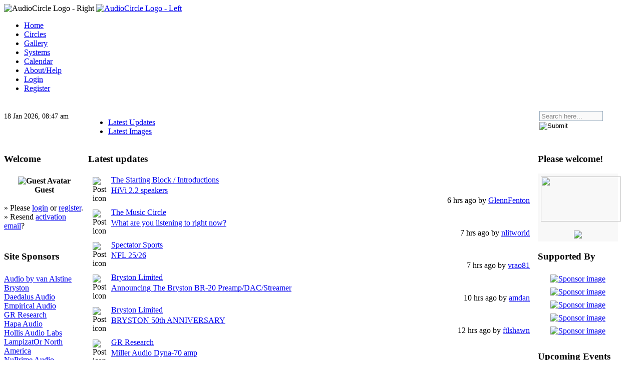

--- FILE ---
content_type: text/html; charset=UTF-8
request_url: https://www.audiocircle.com/index.php?PHPSESSID=ucvprsd019a7htltivr0p0d99o&action=home;tab=latestupdates
body_size: 5213
content:
<!DOCTYPE html PUBLIC "-//W3C//DTD XHTML 1.0 Transitional//EN" "http://www.w3.org/TR/xhtml1/DTD/xhtml1-transitional.dtd">
<html xmlns="http://www.w3.org/1999/xhtml">
<head>
	<link rel="stylesheet" type="text/css" href="https://www.audiocircle.com/Themes/default/css/index.css?fin20" />
	<link rel="stylesheet" type="text/css" href="https://www.audiocircle.com/Themes/default/css/webkit.css" />
	<script type="text/javascript" src="https://www.audiocircle.com/Themes/default/scripts/script.js?fin20"></script>
	<script type="text/javascript" src="https://www.audiocircle.com/Themes/default/scripts/theme.js?fin20"></script>
	<script type="text/javascript"><!-- // --><![CDATA[
		var smf_theme_url = "https://www.audiocircle.com/Themes/default";
		var smf_default_theme_url = "https://www.audiocircle.com/Themes/default";
		var smf_images_url = "https://www.audiocircle.com/Themes/default/images";
		var smf_scripturl = "https://www.audiocircle.com/index.php?PHPSESSID=ucvprsd019a7htltivr0p0d99o&amp;";
		var smf_iso_case_folding = false;
		var smf_charset = "UTF-8";
		var ajax_notification_text = "Loading...";
		var ajax_notification_cancel_text = "Cancel";
	// ]]></script>
	<meta http-equiv="Content-Type" content="text/html; charset=UTF-8" />
	<meta name="description" content="AudioCircle :: the audio and hifi community" />
	<meta name="keywords" content="audio, hifi, stereo, high-end, tubes, valves, amplifier, preamplifier, speakers, DAC, turntable, vinyl, CD, HT" />
	<title>AudioCircle :: the audio and hifi community</title>
	<link rel="help" href="https://www.audiocircle.com/index.php?PHPSESSID=ucvprsd019a7htltivr0p0d99o&amp;action=help" />
	<link rel="search" href="https://www.audiocircle.com/index.php?PHPSESSID=ucvprsd019a7htltivr0p0d99o&amp;action=search" />
	<link rel="contents" href="https://www.audiocircle.com/index.php?PHPSESSID=ucvprsd019a7htltivr0p0d99o&amp;" />
	<link rel="alternate" type="application/rss+xml" title="AudioCircle - RSS" href="https://www.audiocircle.com/index.php?PHPSESSID=ucvprsd019a7htltivr0p0d99o&amp;type=rss;action=.xml" />
        <link rel="stylesheet" type="text/css" href="https://www.audiocircle.com/Themes/default/css/xtabs.css"/>
	<link rel="stylesheet" type="text/css" href="https://www.audiocircle.com/Themes/default/css/compact.css?fin20" />
	<link rel="stylesheet" type="text/css" href="https://www.audiocircle.com/Themes/default/css/security-enhanced.css" />
</head>
<body>
<div id="wrapper" style="width: 97%">
	<div id="header"><div class="frame">
    <div class="headerbg" style="padding: 0: margin: 0">
      <img class="floatright" width="245" height="32" src="/Themes/default/images/ac/aclogo_right.gif" alt="AudioCircle Logo - Right"/>
      <a href="/">
        <img width="421" height="32" src="/Themes/default/images/ac/aclogo_left.gif" alt="AudioCircle Logo - Left"/>
      </a>
    </div>
		<div id="main_menu">
			<ul class="dropmenu" id="menu_nav">
				<li id="button_home">
					<a class="active firstlevel" href="https://www.audiocircle.com/index.php?PHPSESSID=ucvprsd019a7htltivr0p0d99o&amp;">
						<span class="last firstlevel">Home</span>
					</a>
				</li>
				<li id="button_circles">
					<a class="firstlevel" href="https://www.audiocircle.com/index.php?PHPSESSID=ucvprsd019a7htltivr0p0d99o&amp;action=circles">
						<span class="firstlevel">Circles</span>
					</a>
				</li>
				<li id="button_gallery">
					<a class="firstlevel" href="https://www.audiocircle.com/index.php?PHPSESSID=ucvprsd019a7htltivr0p0d99o&amp;action=gallery">
						<span class="firstlevel">Gallery</span>
					</a>
				</li>
				<li id="button_systems">
					<a class="firstlevel" href="https://www.audiocircle.com/index.php?PHPSESSID=ucvprsd019a7htltivr0p0d99o&amp;action=systems">
						<span class="firstlevel">Systems</span>
					</a>
				</li>
				<li id="button_calendar">
					<a class="firstlevel" href="https://www.audiocircle.com/index.php?PHPSESSID=ucvprsd019a7htltivr0p0d99o&amp;action=calendar">
						<span class="firstlevel">Calendar</span>
					</a>
				</li>
				<li id="button_about">
					<a class="firstlevel" href="https://www.audiocircle.com/index.php?PHPSESSID=ucvprsd019a7htltivr0p0d99o&amp;action=about">
						<span class="firstlevel">About/Help</span>
					</a>
				</li>
				<li id="button_login">
					<a class="firstlevel" href="https://www.audiocircle.com/index.php?PHPSESSID=ucvprsd019a7htltivr0p0d99o&amp;action=login">
						<span class="firstlevel">Login</span>
					</a>
				</li>
				<li id="button_register">
					<a class="firstlevel" href="https://www.audiocircle.com/index.php?PHPSESSID=ucvprsd019a7htltivr0p0d99o&amp;action=register">
						<span class="last firstlevel">Register</span>
					</a>
				</li>
			</ul>
		</div>
        </div></div>
	<div id="content_section"><div class="frame">
		<div id="main_content_section">
<div id="slot_linktree">
		    <div style="padding: 0px 0 0 0;">
			
<br clear="all"/>
        <table border="0" cellspacing="0" cellpadding="0" width="100%">
            <tr>
                <td width="168" valign="top" style="width:168px;"><div style="font-size:0.9em; margin: 4px 0 2px 0;">18 Jan 2026, 08:47 am</div>
                </td>
                <td>
    <ul class="xtabs">
          <li><a href="https://www.audiocircle.com/index.php?PHPSESSID=ucvprsd019a7htltivr0p0d99o&amp;action=home;tab=latestupdates" id="xtab_latestupdates" class="current">Latest Updates</a></li>
          <li><a href="https://www.audiocircle.com/index.php?PHPSESSID=ucvprsd019a7htltivr0p0d99o&amp;action=home;tab=latestimages" id="xtab_latestimages">Latest Images</a></li>
    </ul>
                </td>
                <td valign="top" style="width:160px;">
                    <form action="https://www.audiocircle.com/index.php?PHPSESSID=ucvprsd019a7htltivr0p0d99o&amp;action=search2" method="post" style="padding:0 0 0 0px; margin:2px 0 0 3px;">
                        <input type="text" name="search" value="Search here..." onfocus="this.value='';"
                               style="width: 120px; padding: 2px 2px 1px 3px; margin: 0px 0 2px 0; border: 1px solid #9baebf; background-color: #fafafa; color: #888888; vertical-align: middle"
                        />&nbsp;<input
                           type="image" name="submit" src="/Themes/default/images/buttons/search.gif" 
                           alt="Submit" title="Submit your search" style="padding: 0px 0 2px 0; margin: 0px 0 0 0; vertical-align: middle; border: 0"/>
                        <input type="hidden" name="advanced" value="0"/>
                    </form>
                </td>
            </tr>
        </table>
		    </div>
</div>
        <table border="0" cellspacing="0" cellpadding="0" width="100%">
            <tr>
                <td width="168" valign="top" style="width:168px;">
                    <div style="margin-right: 8px; width: 160px;">
<div id="slot_leftmargin">
			<div class="cat_bar" >
			    <h3 class="catbg centertext">
			    Welcome
			    </h3>
			</div>
		    <div style="padding: 6px 0 4px 0;">
			<div class="smalltext" style="text-align: center; font-weight: bold;">
  	        <img src="/thumbnails/theme/366/1/7_theme.jpeg" alt="Guest Avatar"/>
	        <br/>Guest</div><div class="smalltext"><br/>&raquo; Please <a href="https://www.audiocircle.com/index.php?PHPSESSID=ucvprsd019a7htltivr0p0d99o&amp;action=login">login</a>
               or <a href="https://www.audiocircle.com/index.php?PHPSESSID=ucvprsd019a7htltivr0p0d99o&amp;action=register">register</a>.
            <br/>&raquo; Resend <a href="https://www.audiocircle.com/index.php?PHPSESSID=ucvprsd019a7htltivr0p0d99o&amp;action=activate">activation email</a>?<br />
          </div><br/>
		    </div>
			<div class="cat_bar" >
			    <h3 class="catbg centertext">
			    Site Sponsors
			    </h3>
			</div>
		    <div style="padding: 6px 0 4px 0;">
			<span class="smalltext"><a href="https://www.audiocircle.com/index.php?PHPSESSID=ucvprsd019a7htltivr0p0d99o&amp;board=48" target="sponsor">Audio by van Alstine</a></span><br/><span class="smalltext"><a href="https://www.audiocircle.com/index.php?PHPSESSID=ucvprsd019a7htltivr0p0d99o&amp;board=57" target="sponsor">Bryston</a></span><br/><span class="smalltext"><a href="https://www.audiocircle.com/index.php?PHPSESSID=ucvprsd019a7htltivr0p0d99o&amp;board=164" target="sponsor">Daedalus Audio</a></span><br/><span class="smalltext"><a href="https://www.audiocircle.com/index.php?PHPSESSID=ucvprsd019a7htltivr0p0d99o&amp;board=40" target="sponsor">Empirical Audio</a></span><br/><span class="smalltext"><a href="https://www.audiocircle.com/index.php?PHPSESSID=ucvprsd019a7htltivr0p0d99o&amp;board=16" target="sponsor">GR Research</a></span><br/><span class="smalltext"><a href="https://www.audiocircle.com/index.php?PHPSESSID=ucvprsd019a7htltivr0p0d99o&amp;board=45" target="sponsor">Hapa Audio</a></span><br/><span class="smalltext"><a href="https://www.audiocircle.com/index.php?PHPSESSID=ucvprsd019a7htltivr0p0d99o&amp;board=71" target="sponsor">Hollis Audio Labs</a></span><br/><span class="smalltext"><a href="https://www.audiocircle.com/index.php?PHPSESSID=ucvprsd019a7htltivr0p0d99o&amp;board=158" target="sponsor">LampizatOr North America</a></span><br/><span class="smalltext"><a href="https://www.audiocircle.com/index.php?PHPSESSID=ucvprsd019a7htltivr0p0d99o&amp;board=199" target="sponsor">NuPrime Audio</a></span><br/><span class="smalltext"><a href="https://www.audiocircle.com/index.php?PHPSESSID=ucvprsd019a7htltivr0p0d99o&amp;board=10" target="sponsor">Odyssey Audio</a></span><br/><span class="smalltext"><a href="https://www.audiocircle.com/index.php?PHPSESSID=ucvprsd019a7htltivr0p0d99o&amp;board=201" target="sponsor">Sonic Craft</a></span><br/><span class="smalltext"><a href="https://www.audiocircle.com/index.php?PHPSESSID=ucvprsd019a7htltivr0p0d99o&amp;board=67" target="sponsor">SONORE by Simple Design</a></span><br/><span class="smalltext"><a href="https://www.audiocircle.com/index.php?PHPSESSID=ucvprsd019a7htltivr0p0d99o&amp;board=193" target="sponsor">Spatial Audio</a></span><br/><span class="smalltext"><a href="https://www.audiocircle.com/index.php?PHPSESSID=ucvprsd019a7htltivr0p0d99o&amp;board=85" target="sponsor">Tortuga Audio</a></span><br/><span class="smalltext"><a href="https://www.audiocircle.com/index.php?PHPSESSID=ucvprsd019a7htltivr0p0d99o&amp;board=200" target="sponsor">Triode Wire Labs</a></span><br/><span class="smalltext"><a href="https://www.audiocircle.com/index.php?PHPSESSID=ucvprsd019a7htltivr0p0d99o&amp;board=123" target="sponsor">Vista Audio</a></span><br/><span class="smalltext"><a href="https://www.audiocircle.com/index.php?PHPSESSID=ucvprsd019a7htltivr0p0d99o&amp;board=51" target="sponsor">Volti Audio</a></span><br/><span class="smalltext"><a href="https://www.audiocircle.com/index.php?PHPSESSID=ucvprsd019a7htltivr0p0d99o&amp;board=175" target="sponsor">Well Tempered Labs</a></span><br/><span class="smalltext"><a href="https://www.audiocircle.com/index.php?PHPSESSID=ucvprsd019a7htltivr0p0d99o&amp;board=178" target="sponsor">ZenWave Audio</a></span>
		    </div>
			<div class="cat_bar" >
			    <h3 class="catbg centertext">
			    Featured systems
			    </h3>
			</div>
		    <div style="padding: 0px 0 4px 0;">
			
  <table width="100%"  style="margin-top:8px;">
    <tbody>
        <tr>
            <td align="center" width="100%">
                <div  style="margin-top:8px"><a href="https://www.audiocircle.com/index.php?PHPSESSID=ucvprsd019a7htltivr0p0d99o&amp;action=systems;area=browse;system=1538" title="Click to view HKN2 System by HKN2"><img src="https://www.audiocircle.com/thumbnails/user/61383/4897/42948_thumbnail.jpeg" alt="Thumbnail for: HKN2 System" width="150" height="112"/></a>
                </div><div  style=""><a href="https://www.audiocircle.com/index.php?PHPSESSID=ucvprsd019a7htltivr0p0d99o&amp;action=systems;area=browse;system=1538">HKN2 System</a>
                </div><div  style=""><a href="https://www.audiocircle.com/index.php?PHPSESSID=ucvprsd019a7htltivr0p0d99o&amp;action=systems;area=browse;user=61383">HKN2</a>
                </div>
            </td>
        </tr>
        <tr>
            <td align="center" width="100%">
                <div  style="margin-top:8px"><a href="https://www.audiocircle.com/index.php?PHPSESSID=ucvprsd019a7htltivr0p0d99o&amp;action=systems;area=browse;system=1383" title="Click to view Upstairs by SteveFord"><img src="https://www.audiocircle.com/thumbnails/user/3856/4098/233578_thumbnail.jpeg" alt="Thumbnail for: Upstairs" width="150" height="86"/></a>
                </div><div  style=""><a href="https://www.audiocircle.com/index.php?PHPSESSID=ucvprsd019a7htltivr0p0d99o&amp;action=systems;area=browse;system=1383">Upstairs</a>
                </div><div  style=""><a href="https://www.audiocircle.com/index.php?PHPSESSID=ucvprsd019a7htltivr0p0d99o&amp;action=systems;area=browse;user=3856">SteveFord</a>
                </div>
            </td>
        </tr>
        <tr>
            <td align="center" width="100%">
                <div  style="margin-top:8px"><a href="https://www.audiocircle.com/index.php?PHPSESSID=ucvprsd019a7htltivr0p0d99o&amp;action=systems;area=browse;system=771" title="Click to view Paul's 2 channel audio system by Occam"><img src="https://www.audiocircle.com/thumbnails/user/226/4561/40071_thumbnail.jpeg" alt="Thumbnail for: Paul's 2 channel audio system" width="150" height="121"/></a>
                </div><div  style=""><a href="https://www.audiocircle.com/index.php?PHPSESSID=ucvprsd019a7htltivr0p0d99o&amp;action=systems;area=browse;system=771">Paul's 2 channel audio system</a>
                </div><div  style=""><a href="https://www.audiocircle.com/index.php?PHPSESSID=ucvprsd019a7htltivr0p0d99o&amp;action=systems;area=browse;user=226">Occam</a>
                </div>
            </td>
        </tr>
    </tbody>
</table>
		    </div>
</div>
                    </div>
                </td>
                <td valign="top">
                    


<div id="slot_content">
			<div class="cat_bar" >
			    <h3 class="catbg centertext">
			    Latest updates
			    </h3>
			</div>
		    <div style="padding: 0px 2px 0px 2px; margin-bottom: 4px;">
			
    <table border="0" cellpadding="1" cellspacing="1" width="100%">
        <tr>
            <td class="windowbg" style="vertical-align:middle; padding: 4px 6px 4px 6px;">
                <img src="/thumbnails/theme/366/1/4_theme.gif" alt="Post icon" width="20" height="20"/>
            </td>
            <td class="windowbg2" style="vertical-align:middle" width="100%">
                <div class="middletext" style="padding:2px;">
                    <a href="https://www.audiocircle.com/index.php?PHPSESSID=ucvprsd019a7htltivr0p0d99o&amp;board=63.0">The Starting Block / Introductions</a>
	        </div>
                <div class="normaltext" style="padding:1px 2px;"    >
                    <a href="https://www.audiocircle.com/index.php?PHPSESSID=ucvprsd019a7htltivr0p0d99o&amp;topic=193541.msg2031043#new">HiVi 2.2 speakers</a>
                </div>
                <div class="middletext" style="float:right;text-align:right;padding:1px 4px;">
                    6 hrs ago by 
                      <a href="https://www.audiocircle.com/index.php?PHPSESSID=ucvprsd019a7htltivr0p0d99o&amp;action=profile;u=109918">GlennFenton</a>
                </div>
            </td>
        </tr>
        <tr>
            <td class="windowbg" style="vertical-align:middle; padding: 4px 6px 4px 6px;">
                <img src="/thumbnails/theme/366/1/4_theme.gif" alt="Post icon" width="20" height="20"/>
            </td>
            <td class="windowbg2" style="vertical-align:middle" width="100%">
                <div class="middletext" style="padding:2px;">
                    <a href="https://www.audiocircle.com/index.php?PHPSESSID=ucvprsd019a7htltivr0p0d99o&amp;board=15.0">The Music Circle</a>
	        </div>
                <div class="normaltext" style="padding:1px 2px;"    >
                    <a href="https://www.audiocircle.com/index.php?PHPSESSID=ucvprsd019a7htltivr0p0d99o&amp;topic=26231.msg2031042#new">What are you listening to right now?</a>
                </div>
                <div class="middletext" style="float:right;text-align:right;padding:1px 4px;">
                    7 hrs ago by 
                      <a href="https://www.audiocircle.com/index.php?PHPSESSID=ucvprsd019a7htltivr0p0d99o&amp;action=profile;u=97057">nlitworld</a>
                </div>
            </td>
        </tr>
        <tr>
            <td class="windowbg" style="vertical-align:middle; padding: 4px 6px 4px 6px;">
                <img src="/thumbnails/theme/366/1/4_theme.gif" alt="Post icon" width="20" height="20"/>
            </td>
            <td class="windowbg2" style="vertical-align:middle" width="100%">
                <div class="middletext" style="padding:2px;">
                    <a href="https://www.audiocircle.com/index.php?PHPSESSID=ucvprsd019a7htltivr0p0d99o&amp;board=188.0">Spectator Sports</a>
	        </div>
                <div class="normaltext" style="padding:1px 2px;"    >
                    <a href="https://www.audiocircle.com/index.php?PHPSESSID=ucvprsd019a7htltivr0p0d99o&amp;topic=192752.msg2031041#new">NFL 25/26</a>
                </div>
                <div class="middletext" style="float:right;text-align:right;padding:1px 4px;">
                    7 hrs ago by 
                      <a href="https://www.audiocircle.com/index.php?PHPSESSID=ucvprsd019a7htltivr0p0d99o&amp;action=profile;u=2450">vrao81</a>
                </div>
            </td>
        </tr>
        <tr>
            <td class="windowbg" style="vertical-align:middle; padding: 4px 6px 4px 6px;">
                <img src="/thumbnails/theme/366/1/4_theme.gif" alt="Post icon" width="20" height="20"/>
            </td>
            <td class="windowbg2" style="vertical-align:middle" width="100%">
                <div class="middletext" style="padding:2px;">
                    <a href="https://www.audiocircle.com/index.php?PHPSESSID=ucvprsd019a7htltivr0p0d99o&amp;board=57.0">Bryston Limited</a>
	        </div>
                <div class="normaltext" style="padding:1px 2px;"    >
                    <a href="https://www.audiocircle.com/index.php?PHPSESSID=ucvprsd019a7htltivr0p0d99o&amp;topic=172721.msg2031040#new">Announcing The Bryston BR-20 Preamp/DAC/Streamer</a>
                </div>
                <div class="middletext" style="float:right;text-align:right;padding:1px 4px;">
                    10 hrs ago by 
                      <a href="https://www.audiocircle.com/index.php?PHPSESSID=ucvprsd019a7htltivr0p0d99o&amp;action=profile;u=38969">amdan</a>
                </div>
            </td>
        </tr>
        <tr>
            <td class="windowbg" style="vertical-align:middle; padding: 4px 6px 4px 6px;">
                <img src="/thumbnails/theme/366/1/4_theme.gif" alt="Post icon" width="20" height="20"/>
            </td>
            <td class="windowbg2" style="vertical-align:middle" width="100%">
                <div class="middletext" style="padding:2px;">
                    <a href="https://www.audiocircle.com/index.php?PHPSESSID=ucvprsd019a7htltivr0p0d99o&amp;board=57.0">Bryston Limited</a>
	        </div>
                <div class="normaltext" style="padding:1px 2px;"    >
                    <a href="https://www.audiocircle.com/index.php?PHPSESSID=ucvprsd019a7htltivr0p0d99o&amp;topic=193488.msg2031037#new">BRYSTON 50th ANNIVERSARY</a>
                </div>
                <div class="middletext" style="float:right;text-align:right;padding:1px 4px;">
                    12 hrs ago by 
                      <a href="https://www.audiocircle.com/index.php?PHPSESSID=ucvprsd019a7htltivr0p0d99o&amp;action=profile;u=110066">ftlshawn</a>
                </div>
            </td>
        </tr>
        <tr>
            <td class="windowbg" style="vertical-align:middle; padding: 4px 6px 4px 6px;">
                <img src="/thumbnails/theme/366/1/4_theme.gif" alt="Post icon" width="20" height="20"/>
            </td>
            <td class="windowbg2" style="vertical-align:middle" width="100%">
                <div class="middletext" style="padding:2px;">
                    <a href="https://www.audiocircle.com/index.php?PHPSESSID=ucvprsd019a7htltivr0p0d99o&amp;board=16.0">GR Research</a>
	        </div>
                <div class="normaltext" style="padding:1px 2px;"    >
                    <a href="https://www.audiocircle.com/index.php?PHPSESSID=ucvprsd019a7htltivr0p0d99o&amp;topic=189900.msg2031036#new">Miller Audio Dyna-70 amp</a>
                </div>
                <div class="middletext" style="float:right;text-align:right;padding:1px 4px;">
                    14 hrs ago by 
                      <a href="https://www.audiocircle.com/index.php?PHPSESSID=ucvprsd019a7htltivr0p0d99o&amp;action=profile;u=105098">ceylon</a>
                </div>
            </td>
        </tr>
        <tr>
            <td class="windowbg" style="vertical-align:middle; padding: 4px 6px 4px 6px;">
                <img src="/thumbnails/theme/366/1/4_theme.gif" alt="Post icon" width="20" height="20"/>
            </td>
            <td class="windowbg2" style="vertical-align:middle" width="100%">
                <div class="middletext" style="padding:2px;">
                    <a href="https://www.audiocircle.com/index.php?PHPSESSID=ucvprsd019a7htltivr0p0d99o&amp;board=187.0">Humour and Jokes</a>
	        </div>
                <div class="normaltext" style="padding:1px 2px;"    >
                    <a href="https://www.audiocircle.com/index.php?PHPSESSID=ucvprsd019a7htltivr0p0d99o&amp;topic=193542.msg2031034#new">Your Best Comeback Lines</a>
                </div>
                <div class="middletext" style="float:right;text-align:right;padding:1px 4px;">
                    14 hrs ago by 
                      <a href="https://www.audiocircle.com/index.php?PHPSESSID=ucvprsd019a7htltivr0p0d99o&amp;action=profile;u=46975">I.Greyhound Fan</a>
                </div>
            </td>
        </tr>
        <tr>
            <td class="windowbg" style="vertical-align:middle; padding: 4px 6px 4px 6px;">
                <img src="/thumbnails/theme/366/1/4_theme.gif" alt="Post icon" width="20" height="20"/>
            </td>
            <td class="windowbg2" style="vertical-align:middle" width="100%">
                <div class="middletext" style="padding:2px;">
                    <a href="https://www.audiocircle.com/index.php?PHPSESSID=ucvprsd019a7htltivr0p0d99o&amp;board=63.0">The Starting Block / Introductions</a>
	        </div>
                <div class="normaltext" style="padding:1px 2px;"    >
                    <a href="https://www.audiocircle.com/index.php?PHPSESSID=ucvprsd019a7htltivr0p0d99o&amp;topic=193532.msg2031032#new">longtime fan</a>
                </div>
                <div class="middletext" style="float:right;text-align:right;padding:1px 4px;">
                    15 hrs ago by 
                      <a href="https://www.audiocircle.com/index.php?PHPSESSID=ucvprsd019a7htltivr0p0d99o&amp;action=profile;u=4877">Phil A</a>
                </div>
            </td>
        </tr>
        <tr>
            <td class="windowbg" style="vertical-align:middle; padding: 4px 6px 4px 6px;">
                <img src="/thumbnails/theme/366/1/4_theme.gif" alt="Post icon" width="20" height="20"/>
            </td>
            <td class="windowbg2" style="vertical-align:middle" width="100%">
                <div class="middletext" style="padding:2px;">
                    <a href="https://www.audiocircle.com/index.php?PHPSESSID=ucvprsd019a7htltivr0p0d99o&amp;board=57.0">Bryston Limited</a>
	        </div>
                <div class="normaltext" style="padding:1px 2px;"    >
                    <a href="https://www.audiocircle.com/index.php?PHPSESSID=ucvprsd019a7htltivr0p0d99o&amp;topic=175466.msg2031030#new">Today's Smile</a>
                </div>
                <div class="middletext" style="float:right;text-align:right;padding:1px 4px;">
                    16 hrs ago by 
                      <a href="https://www.audiocircle.com/index.php?PHPSESSID=ucvprsd019a7htltivr0p0d99o&amp;action=profile;u=44715">toocool4</a>
                </div>
            </td>
        </tr>
        <tr>
            <td class="windowbg" style="vertical-align:middle; padding: 4px 6px 4px 6px;">
                <img src="/thumbnails/theme/366/1/4_theme.gif" alt="Post icon" width="20" height="20"/>
            </td>
            <td class="windowbg2" style="vertical-align:middle" width="100%">
                <div class="middletext" style="padding:2px;">
                    <a href="https://www.audiocircle.com/index.php?PHPSESSID=ucvprsd019a7htltivr0p0d99o&amp;board=182.0">The Jazz Circle</a>
	        </div>
                <div class="normaltext" style="padding:1px 2px;"    >
                    <a href="https://www.audiocircle.com/index.php?PHPSESSID=ucvprsd019a7htltivr0p0d99o&amp;topic=87426.msg2031027#new">What jazz ALBUM are you currently listening to?</a>
                </div>
                <div class="middletext" style="float:right;text-align:right;padding:1px 4px;">
                    17 hrs ago by 
                      <a href="https://www.audiocircle.com/index.php?PHPSESSID=ucvprsd019a7htltivr0p0d99o&amp;action=profile;u=45533">ArthurDent</a>
                </div>
            </td>
        </tr>
        <tr>
            <td class="windowbg" style="vertical-align:middle; padding: 4px 6px 4px 6px;">
                <img src="/thumbnails/theme/366/1/4_theme.gif" alt="Post icon" width="20" height="20"/>
            </td>
            <td class="windowbg2" style="vertical-align:middle" width="100%">
                <div class="middletext" style="padding:2px;">
                    <a href="https://www.audiocircle.com/index.php?PHPSESSID=ucvprsd019a7htltivr0p0d99o&amp;board=57.0">Bryston Limited</a>
	        </div>
                <div class="normaltext" style="padding:1px 2px;"    >
                    <a href="https://www.audiocircle.com/index.php?PHPSESSID=ucvprsd019a7htltivr0p0d99o&amp;topic=193500.msg2031023#new">Has anyone got...</a>
                </div>
                <div class="middletext" style="float:right;text-align:right;padding:1px 4px;">
                    17 hrs ago by 
                      <a href="https://www.audiocircle.com/index.php?PHPSESSID=ucvprsd019a7htltivr0p0d99o&amp;action=profile;u=109627">Pivotal74</a>
                </div>
            </td>
        </tr>
        <tr>
            <td class="windowbg" style="vertical-align:middle; padding: 4px 6px 4px 6px;">
                <img src="/thumbnails/theme/366/1/4_theme.gif" alt="Post icon" width="20" height="20"/>
            </td>
            <td class="windowbg2" style="vertical-align:middle" width="100%">
                <div class="middletext" style="padding:2px;">
                    <a href="https://www.audiocircle.com/index.php?PHPSESSID=ucvprsd019a7htltivr0p0d99o&amp;board=15.0">The Music Circle</a>
	        </div>
                <div class="normaltext" style="padding:1px 2px;"    >
                    <a href="https://www.audiocircle.com/index.php?PHPSESSID=ucvprsd019a7htltivr0p0d99o&amp;topic=190058.msg2031020#new">Abbreviated Music-Video Clips To Enjoy.</a>
                </div>
                <div class="middletext" style="float:right;text-align:right;padding:1px 4px;">
                    18 hrs ago by 
                      <a href="https://www.audiocircle.com/index.php?PHPSESSID=ucvprsd019a7htltivr0p0d99o&amp;action=profile;u=49670">Laundrew</a>
                </div>
            </td>
        </tr>
        <tr>
            <td class="windowbg" style="vertical-align:middle; padding: 4px 6px 4px 6px;">
                <img src="/thumbnails/theme/366/1/4_theme.gif" alt="Post icon" width="20" height="20"/>
            </td>
            <td class="windowbg2" style="vertical-align:middle" width="100%">
                <div class="middletext" style="padding:2px;">
                    <a href="https://www.audiocircle.com/index.php?PHPSESSID=ucvprsd019a7htltivr0p0d99o&amp;board=48.0">Audio by Van Alstine</a>
	        </div>
                <div class="normaltext" style="padding:1px 2px;"    >
                    <a href="https://www.audiocircle.com/index.php?PHPSESSID=ucvprsd019a7htltivr0p0d99o&amp;topic=193543.msg2031016#new"> Vision SLR Preamp Questions</a>
                </div>
                <div class="middletext" style="float:right;text-align:right;padding:1px 4px;">
                    18 hrs ago by 
                      <a href="https://www.audiocircle.com/index.php?PHPSESSID=ucvprsd019a7htltivr0p0d99o&amp;action=profile;u=107821">DecibleDude</a>
                </div>
            </td>
        </tr>
        <tr>
            <td class="windowbg" style="vertical-align:middle; padding: 4px 6px 4px 6px;">
                <img src="/thumbnails/theme/366/1/4_theme.gif" alt="Post icon" width="20" height="20"/>
            </td>
            <td class="windowbg2" style="vertical-align:middle" width="100%">
                <div class="middletext" style="padding:2px;">
                    <a href="https://www.audiocircle.com/index.php?PHPSESSID=ucvprsd019a7htltivr0p0d99o&amp;board=57.0">Bryston Limited</a>
	        </div>
                <div class="normaltext" style="padding:1px 2px;"    >
                    <a href="https://www.audiocircle.com/index.php?PHPSESSID=ucvprsd019a7htltivr0p0d99o&amp;topic=79937.msg2030999#new">What are you currently listening to?</a>
                </div>
                <div class="middletext" style="float:right;text-align:right;padding:1px 4px;">
                    20 hrs ago by 
                      <a href="https://www.audiocircle.com/index.php?PHPSESSID=ucvprsd019a7htltivr0p0d99o&amp;action=profile;u=49670">Laundrew</a>
                </div>
            </td>
        </tr>
        <tr>
            <td class="windowbg" style="vertical-align:middle; padding: 4px 6px 4px 6px;">
                <img src="/thumbnails/theme/366/1/4_theme.gif" alt="Post icon" width="20" height="20"/>
            </td>
            <td class="windowbg2" style="vertical-align:middle" width="100%">
                <div class="middletext" style="padding:2px;">
                    <a href="https://www.audiocircle.com/index.php?PHPSESSID=ucvprsd019a7htltivr0p0d99o&amp;board=15.0">The Music Circle</a>
	        </div>
                <div class="normaltext" style="padding:1px 2px;"    >
                    <a href="https://www.audiocircle.com/index.php?PHPSESSID=ucvprsd019a7htltivr0p0d99o&amp;topic=193436.msg2030994#new">Epic Song of the Day</a>
                </div>
                <div class="middletext" style="float:right;text-align:right;padding:1px 4px;">
                    26 hrs ago by 
                      <a href="https://www.audiocircle.com/index.php?PHPSESSID=ucvprsd019a7htltivr0p0d99o&amp;action=profile;u=1250">Mag</a>
                </div>
            </td>
        </tr>
        <tr>
            <td class="windowbg" style="vertical-align:middle; padding: 4px 6px 4px 6px;">
                <img src="/thumbnails/theme/366/1/4_theme.gif" alt="Post icon" width="20" height="20"/>
            </td>
            <td class="windowbg2" style="vertical-align:middle" width="100%">
                <div class="middletext" style="padding:2px;">
                    <a href="https://www.audiocircle.com/index.php?PHPSESSID=ucvprsd019a7htltivr0p0d99o&amp;board=48.0">Audio by Van Alstine</a>
	        </div>
                <div class="normaltext" style="padding:1px 2px;"    >
                    <a href="https://www.audiocircle.com/index.php?PHPSESSID=ucvprsd019a7htltivr0p0d99o&amp;topic=193545.msg2030992#new">Comparing Van Alstine Omega Star 440 EXH and SET 400 Amps</a>
                </div>
                <div class="middletext" style="float:right;text-align:right;padding:1px 4px;">
                    27 hrs ago by 
                      <a href="https://www.audiocircle.com/index.php?PHPSESSID=ucvprsd019a7htltivr0p0d99o&amp;action=profile;u=46975">I.Greyhound Fan</a>
                </div>
            </td>
        </tr>
        <tr>
            <td class="windowbg" style="vertical-align:middle; padding: 4px 6px 4px 6px;">
                <img src="/thumbnails/theme/366/1/4_theme.gif" alt="Post icon" width="20" height="20"/>
            </td>
            <td class="windowbg2" style="vertical-align:middle" width="100%">
                <div class="middletext" style="padding:2px;">
                    <a href="https://www.audiocircle.com/index.php?PHPSESSID=ucvprsd019a7htltivr0p0d99o&amp;board=32.0">The Vinyl Circle</a>
	        </div>
                <div class="normaltext" style="padding:1px 2px;"    >
                    <a href="https://www.audiocircle.com/index.php?PHPSESSID=ucvprsd019a7htltivr0p0d99o&amp;topic=193538.msg2030987#new">Phono preamp research</a>
                </div>
                <div class="middletext" style="float:right;text-align:right;padding:1px 4px;">
                    34 hrs ago by 
                      <a href="https://www.audiocircle.com/index.php?PHPSESSID=ucvprsd019a7htltivr0p0d99o&amp;action=profile;u=48574">galyons</a>
                </div>
            </td>
        </tr>
        <tr>
            <td class="windowbg" style="vertical-align:middle; padding: 4px 6px 4px 6px;">
                <img src="/thumbnails/theme/366/1/4_theme.gif" alt="Post icon" width="20" height="20"/>
            </td>
            <td class="windowbg2" style="vertical-align:middle" width="100%">
                <div class="middletext" style="padding:2px;">
                    <a href="https://www.audiocircle.com/index.php?PHPSESSID=ucvprsd019a7htltivr0p0d99o&amp;board=16.0">GR Research</a>
	        </div>
                <div class="normaltext" style="padding:1px 2px;"    >
                    <a href="https://www.audiocircle.com/index.php?PHPSESSID=ucvprsd019a7htltivr0p0d99o&amp;topic=193537.msg2030971#new">Speakers Stacked on OB Subs</a>
                </div>
                <div class="middletext" style="float:right;text-align:right;padding:1px 4px;">
                    41 hrs ago by 
                      <a href="https://www.audiocircle.com/index.php?PHPSESSID=ucvprsd019a7htltivr0p0d99o&amp;action=profile;u=46947">corndog71</a>
                </div>
            </td>
        </tr>
        <tr>
            <td class="windowbg" style="vertical-align:middle; padding: 4px 6px 4px 6px;">
                <img src="/thumbnails/theme/366/1/4_theme.gif" alt="Post icon" width="20" height="20"/>
            </td>
            <td class="windowbg2" style="vertical-align:middle" width="100%">
                <div class="middletext" style="padding:2px;">
                    <a href="https://www.audiocircle.com/index.php?PHPSESSID=ucvprsd019a7htltivr0p0d99o&amp;board=57.0">Bryston Limited</a>
	        </div>
                <div class="normaltext" style="padding:1px 2px;"    >
                    <a href="https://www.audiocircle.com/index.php?PHPSESSID=ucvprsd019a7htltivr0p0d99o&amp;topic=193431.msg2030957#new">10-year warranty</a>
                </div>
                <div class="middletext" style="float:right;text-align:right;padding:1px 4px;">
                    43 hrs ago by 
                      <a href="https://www.audiocircle.com/index.php?PHPSESSID=ucvprsd019a7htltivr0p0d99o&amp;action=profile;u=3767">rob80b</a>
                </div>
            </td>
        </tr>
        <tr>
            <td class="windowbg" style="vertical-align:middle; padding: 4px 6px 4px 6px;">
                <img src="/thumbnails/theme/366/1/4_theme.gif" alt="Post icon" width="20" height="20"/>
            </td>
            <td class="windowbg2" style="vertical-align:middle" width="100%">
                <div class="middletext" style="padding:2px;">
                    <a href="https://www.audiocircle.com/index.php?PHPSESSID=ucvprsd019a7htltivr0p0d99o&amp;board=63.0">The Starting Block / Introductions</a>
	        </div>
                <div class="normaltext" style="padding:1px 2px;"    >
                    <a href="https://www.audiocircle.com/index.php?PHPSESSID=ucvprsd019a7htltivr0p0d99o&amp;topic=193508.msg2030943#new">Introduction - McIntosh Afficcionado</a>
                </div>
                <div class="middletext" style="float:right;text-align:right;padding:1px 4px;">
                    2 days ago by 
                      <a href="https://www.audiocircle.com/index.php?PHPSESSID=ucvprsd019a7htltivr0p0d99o&amp;action=profile;u=110055">plherma8</a>
                </div>
            </td>
        </tr>
        <tr>
            <td class="windowbg" style="vertical-align:middle; padding: 4px 6px 4px 6px;">
                <img src="/thumbnails/theme/366/1/4_theme.gif" alt="Post icon" width="20" height="20"/>
            </td>
            <td class="windowbg2" style="vertical-align:middle" width="100%">
                <div class="middletext" style="padding:2px;">
                    <a href="https://www.audiocircle.com/index.php?PHPSESSID=ucvprsd019a7htltivr0p0d99o&amp;board=43.0">The Karma Circle</a>
	        </div>
                <div class="normaltext" style="padding:1px 2px;"    >
                    <a href="https://www.audiocircle.com/index.php?PHPSESSID=ucvprsd019a7htltivr0p0d99o&amp;topic=193327.msg2030942#new">AV123 ELT525C Center Channel Speaker Karma</a>
                </div>
                <div class="middletext" style="float:right;text-align:right;padding:1px 4px;">
                    2 days ago by 
                      <a href="https://www.audiocircle.com/index.php?PHPSESSID=ucvprsd019a7htltivr0p0d99o&amp;action=profile;u=80545">mresseguie</a>
                </div>
            </td>
        </tr>
        <tr>
            <td class="windowbg" style="vertical-align:middle; padding: 4px 6px 4px 6px;">
                <img src="/thumbnails/theme/366/1/4_theme.gif" alt="Post icon" width="20" height="20"/>
            </td>
            <td class="windowbg2" style="vertical-align:middle" width="100%">
                <div class="middletext" style="padding:2px;">
                    <a href="https://www.audiocircle.com/index.php?PHPSESSID=ucvprsd019a7htltivr0p0d99o&amp;board=90.0">Open Baffle Speakers</a>
	        </div>
                <div class="normaltext" style="padding:1px 2px;"    >
                    <a href="https://www.audiocircle.com/index.php?PHPSESSID=ucvprsd019a7htltivr0p0d99o&amp;topic=191363.msg2030929#new">Lii 15 open baffle</a>
                </div>
                <div class="middletext" style="float:right;text-align:right;padding:1px 4px;">
                    2 days ago by 
                      <a href="https://www.audiocircle.com/index.php?PHPSESSID=ucvprsd019a7htltivr0p0d99o&amp;action=profile;u=1086">Jon L</a>
                </div>
            </td>
        </tr>
        <tr>
            <td colspan="2" align="center" width="100%">
                <span class="smalltext">
                    (Nothing newer)&#160;|&#160;<a href="/index.php?action=portal;page=1" title="Reload this page">Page 1</a>&#160;|&#160;<a href="/index.php?action=portal;page=2" title="Go to Page 2">Older updates &#187;</a>
                </span>
            </td>
        </tr>
    </table>
		    </div>
</div>
                
                 </td>
                <td width="168" valign="top" style="width:168px;">
                    <div style="width: 160px; margin-left:8px;">
<div id="slot_rightmargin">
			<div class="cat_bar" >
			    <h3 class="catbg centertext">
			    Please welcome!
			    </h3>
			</div>
		    <div style="background:#f8f8f8; padding: 6px; margin-bottom: 8px;">
			<center>

  <a href="https://www.audiocircle.com/index.php?PHPSESSID=ucvprsd019a7htltivr0p0d99o&amp;topic=192344.0" title="Volti Audio circle">
    <img src="https://www.audiocircle.com/Themes/default/images/sponsors/volti160.png" width="160px" height="90px"/>
  </a>

<br/><br/>
  <a href="https://www.audiocircle.com/index.php?PHPSESSID=ucvprsd019a7htltivr0p0d99o&amp;topic=192344.0" title="Volti Audio circle">
    <img src="https://www.audiocircle.com/thumbnails/user/83092/44928/277289_thumbnail.jpeg" width="160px"/>
  </a>



</center>
		    </div>
			<div class="cat_bar" style="padding: 0px 0 0 0;">
			    <h3 class="catbg centertext">
			    Supported By
			    </h3>
			</div>
		    <div style="padding: 6px 0 4px 0;">
			
            <div style="width:100%; text-align: center; margin-bottom:8px;">
	        <a target="audiocircle_sponsor" href="https://www.audiocircle.com/index.php?PHPSESSID=ucvprsd019a7htltivr0p0d99o&amp;board=123">
		    <img src="https://www.audiocircle.com/Themes/default/images/sponsors/vista160.png"
                         width="160" height="90"
                         alt="Sponsor image" title="Go to the Vista Audio web site"
                    />
		</a>
            </div>
            <div style="width:100%; text-align: center; margin-bottom:8px;">
	        <a target="audiocircle_sponsor" href="https://www.audiocircle.com/index.php?PHPSESSID=ucvprsd019a7htltivr0p0d99o&amp;board=51">
		    <img src="https://www.audiocircle.com/Themes/default/images/sponsors/volti160.png"
                         width="160" height="90"
                         alt="Sponsor image" title="Go to the Volti Audio web site"
                    />
		</a>
            </div>
            <div style="width:100%; text-align: center; margin-bottom:8px;">
	        <a target="audiocircle_sponsor" href="https://www.audiocircle.com/index.php?PHPSESSID=ucvprsd019a7htltivr0p0d99o&amp;board=16">
		    <img src="https://www.audiocircle.com/Themes/default/images/sponsors/grresearch160.png"
                         width="160" height="90"
                         alt="Sponsor image" title="Go to the GR Research web site"
                    />
		</a>
            </div>
            <div style="width:100%; text-align: center; margin-bottom:8px;">
	        <a target="audiocircle_sponsor" href="https://www.audiocircle.com/index.php?PHPSESSID=ucvprsd019a7htltivr0p0d99o&amp;board=67">
		    <img src="https://www.audiocircle.com/Themes/default/images/sponsors/sonore160.png"
                         width="160" height="90"
                         alt="Sponsor image" title="Go to the SONORE by Simple Design web site"
                    />
		</a>
            </div>
            <div style="width:100%; text-align: center; margin-bottom:8px;">
	        <a target="audiocircle_sponsor" href="https://www.audiocircle.com/index.php?PHPSESSID=ucvprsd019a7htltivr0p0d99o&amp;board=158">
		    <img src="https://www.audiocircle.com/Themes/default/images/sponsors/lampizator160.png"
                         width="160" height="90"
                         alt="Sponsor image" title="Go to the LampizatOr North America web site"
                    />
		</a>
            </div>
		    </div>
			<div class="cat_bar" style="margin-top: 8px">
			    <h3 class="catbg centertext">
			    Upcoming Events
			    </h3>
			</div>
		    <div style="padding: 6px 0 4px 0;">
			<div class="smalltext"><br/>[<a href="https://www.audiocircle.com/index.php?PHPSESSID=ucvprsd019a7htltivr0p0d99o&amp;action=calendar">View Calendar</a>]</div>
		    </div>
</div>
                    </div>
                </td>
            </tr>
        </table>
		</div>
	</div></div>
	<div id="footer_section"><div class="frame">


      		<ul class="reset">
			<li class="copyright">
			<span class="smalltext" style="display: inline; visibility: visible; font-family: Verdana, Arial, sans-serif;"><a href="?action=credits" title="Simple Machines Forum" target="_blank" class="new_win">SMF 2.0.19</a> |
 <a href="https://www.simplemachines.org/about/smf/license.php" title="License" target="_blank" class="new_win">SMF &copy; 2021</a>, <a href="https://www.simplemachines.org" title="Simple Machines" target="_blank" class="new_win">Simple Machines</a> | <a id="button_agreement" href="https://www.audiocircle.com/index.php?PHPSESSID=ucvprsd019a7htltivr0p0d99o&amp;action=agreement"><span>Terms and Policies</span></a>
			</span></li>
			<li><a id="button_xhtml" href="http://validator.w3.org/check?uri=referer" target="_blank" class="new_win" title="Valid XHTML 1.0!"><span>XHTML</span></a></li>
			<li><a id="button_rss" href="https://www.audiocircle.com/index.php?PHPSESSID=ucvprsd019a7htltivr0p0d99o&amp;action=.xml;type=rss" class="new_win"><span>RSS</span></a></li>
			<li class="last"><a id="button_wap2" href="https://www.audiocircle.com/index.php?PHPSESSID=ucvprsd019a7htltivr0p0d99o&amp;wap2" class="new_win"><span>WAP2</span></a></li>
		</ul>
	</div></div>
</div>
<script defer src="https://static.cloudflareinsights.com/beacon.min.js/vcd15cbe7772f49c399c6a5babf22c1241717689176015" integrity="sha512-ZpsOmlRQV6y907TI0dKBHq9Md29nnaEIPlkf84rnaERnq6zvWvPUqr2ft8M1aS28oN72PdrCzSjY4U6VaAw1EQ==" data-cf-beacon='{"version":"2024.11.0","token":"51c563e3f89b4c02bea7a4c1eadf5027","r":1,"server_timing":{"name":{"cfCacheStatus":true,"cfEdge":true,"cfExtPri":true,"cfL4":true,"cfOrigin":true,"cfSpeedBrain":true},"location_startswith":null}}' crossorigin="anonymous"></script>
<script>(function(){function c(){var b=a.contentDocument||a.contentWindow.document;if(b){var d=b.createElement('script');d.innerHTML="window.__CF$cv$params={r:'9bfcd475aa301143',t:'MTc2ODcyNjA3MA=='};var a=document.createElement('script');a.src='/cdn-cgi/challenge-platform/scripts/jsd/main.js';document.getElementsByTagName('head')[0].appendChild(a);";b.getElementsByTagName('head')[0].appendChild(d)}}if(document.body){var a=document.createElement('iframe');a.height=1;a.width=1;a.style.position='absolute';a.style.top=0;a.style.left=0;a.style.border='none';a.style.visibility='hidden';document.body.appendChild(a);if('loading'!==document.readyState)c();else if(window.addEventListener)document.addEventListener('DOMContentLoaded',c);else{var e=document.onreadystatechange||function(){};document.onreadystatechange=function(b){e(b);'loading'!==document.readyState&&(document.onreadystatechange=e,c())}}}})();</script></body></html>

--- FILE ---
content_type: application/javascript; charset=UTF-8
request_url: https://www.audiocircle.com/cdn-cgi/challenge-platform/scripts/jsd/main.js
body_size: 8883
content:
window._cf_chl_opt={AKGCx8:'b'};~function(P7,cl,cT,cH,cn,cs,cW,cb,cV,P2){P7=d,function(F,c,Pl,P6,P,Z){for(Pl={F:463,c:618,P:609,Z:602,C:543,U:434,k:474,N:627,A:656,I:538,J:607,B:588,x:632},P6=d,P=F();!![];)try{if(Z=-parseInt(P6(Pl.F))/1*(parseInt(P6(Pl.c))/2)+-parseInt(P6(Pl.P))/3*(-parseInt(P6(Pl.Z))/4)+-parseInt(P6(Pl.C))/5*(parseInt(P6(Pl.U))/6)+parseInt(P6(Pl.k))/7*(-parseInt(P6(Pl.N))/8)+parseInt(P6(Pl.A))/9*(parseInt(P6(Pl.I))/10)+parseInt(P6(Pl.J))/11+-parseInt(P6(Pl.B))/12*(-parseInt(P6(Pl.x))/13),Z===c)break;else P.push(P.shift())}catch(C){P.push(P.shift())}}(h,315417),cl=this||self,cT=cl[P7(504)],cH={},cH[P7(655)]='o',cH[P7(633)]='s',cH[P7(493)]='u',cH[P7(501)]='z',cH[P7(426)]='n',cH[P7(451)]='I',cH[P7(653)]='b',cn=cH,cl[P7(466)]=function(F,P,Z,C,u0,Pj,PL,Ph,U,A,I,J,B,x,z){if(u0={F:537,c:660,P:591,Z:499,C:570,U:591,k:568,N:456,A:596,I:456,J:435,B:490,x:444,z:612,K:599,i:484,G:643,M:527,Q:678,y:560},Pj={F:555,c:646,P:612,Z:554,C:475},PL={F:488,c:659,P:518,Z:532},Ph=P7,U={'jVRcf':function(K,i){return K<i},'TPQZi':function(K,i){return K+i},'oPzJw':function(K,i){return K===i},'yWtDE':function(K,i){return K<i},'ynKyc':function(K,i){return K(i)},'DcNNP':function(K,i){return K===i},'oISdj':Ph(u0.F),'LdDhv':function(K,i,G){return K(i,G)},'kupAw':function(K,i){return K+i}},null===P||U[Ph(u0.c)](void 0,P))return C;for(A=cg(P),F[Ph(u0.P)][Ph(u0.Z)]&&(A=A[Ph(u0.C)](F[Ph(u0.U)][Ph(u0.Z)](P))),A=F[Ph(u0.k)][Ph(u0.N)]&&F[Ph(u0.A)]?F[Ph(u0.k)][Ph(u0.I)](new F[(Ph(u0.A))](A)):function(K,PF,i){for(PF=Ph,K[PF(Pj.F)](),i=0;U[PF(Pj.c)](i,K[PF(Pj.P)]);K[i]===K[i+1]?K[PF(Pj.Z)](U[PF(Pj.C)](i,1),1):i+=1);return K}(A),I='nAsAaAb'.split('A'),I=I[Ph(u0.J)][Ph(u0.B)](I),J=0;U[Ph(u0.x)](J,A[Ph(u0.z)]);B=A[J],x=cD(F,P,B),U[Ph(u0.K)](I,x)?(z=x==='s'&&!F[Ph(u0.i)](P[B]),U[Ph(u0.G)](U[Ph(u0.M)],Z+B)?U[Ph(u0.Q)](N,U[Ph(u0.y)](Z,B),x):z||N(Z+B,P[B])):N(Z+B,x),J++);return C;function N(K,i,Pd){Pd=Ph,Object[Pd(PL.F)][Pd(PL.c)][Pd(PL.P)](C,i)||(C[i]=[]),C[i][Pd(PL.Z)](K)}},cs=P7(432)[P7(480)](';'),cW=cs[P7(435)][P7(490)](cs),cl[P7(657)]=function(F,P,u9,u8,u7,Pc,Z,C,U,k,N){for(u9={F:679,c:430,P:612,Z:639,C:639,U:576,k:612,N:635,A:667,I:548,J:532,B:523,x:539,z:668},u8={F:598},u7={F:523},Pc=P7,Z={'Ggbyp':function(A,I){return A+I},'EBcCa':function(A,I,J){return A(I,J)},'sRMEC':function(A,I){return A(I)},'egOhd':Pc(u9.F),'XoOvs':function(A,I){return A<I},'OTLmY':function(A,I){return I===A},'tTDgC':function(A,I){return A(I)}},C=Object[Pc(u9.c)](P),U=0;U<C[Pc(u9.P)];U++)if(Z[Pc(u9.Z)]===Z[Pc(u9.C)]){if(k=C[U],'f'===k&&(k='N'),F[k]){for(N=0;Z[Pc(u9.U)](N,P[C[U]][Pc(u9.k)]);Z[Pc(u9.N)](-1,F[k][Pc(u9.A)](P[C[U]][N]))&&(Z[Pc(u9.I)](cW,P[C[U]][N])||F[k][Pc(u9.J)](Z[Pc(u9.B)]('o.',P[C[U]][N]))),N++);}else F[k]=P[C[U]][Pc(u9.x)](function(A,PP){return PP=Pc,Z[PP(u7.F)]('o.',A)})}else if(!k){if(x=!![],!z())return;Z[Pc(u9.z)](K,function(Y,Pu){Pu=Pc,Z[Pu(u8.F)](M,Q,Y)})}},cb=function(uW,us,ug,uS,PC,c,P,Z,C){return uW={F:629,c:636,P:494,Z:666},us={F:529,c:559,P:486,Z:480,C:526,U:495,k:529,N:545,A:526,I:427,J:605,B:529,x:583,z:681,K:605,i:648,G:532,M:529,Q:589,y:526,Y:670,E:448,O:472,o:581,v:680,R:529,l:590,T:671,H:532,n:671},ug={F:573,c:612},uS={F:612,c:671,P:488,Z:659,C:518,U:659,k:450,N:480,A:529,I:472,J:488,B:518,x:669,z:578,K:448,i:681,G:581,M:532,Q:452,y:578,Y:482,E:682,O:628,o:532,v:532,R:556,l:581,T:529,H:650,n:640,S:436,D:488,g:628,s:532,W:652,X:482,b:594,V:640,a:472,f:469,m:532,e:578,L:440,j:470,r0:532,r1:681,r2:600,r3:556,r4:532,r5:648,r6:642,r7:465,r8:650,r9:532,rr:628,rh:680},PC=P7,c={'iJiVU':PC(uW.F),'NTFJt':function(U,k){return U(k)},'PXxiU':function(U,k){return U>k},'wmjZi':function(U,k){return U<k},'NGXdo':function(U,k){return U==k},'sXakj':function(U,k){return U-k},'thpEG':function(U,k){return U(k)},'mkPIi':function(U,k){return U|k},'LXyCX':function(U,k){return U&k},'lIYEh':function(U,k){return U==k},'nnOjC':function(U,k){return U|k},'Ytyth':function(U,k){return U<<k},'ZQHLV':function(U,k){return U-k},'TjqxZ':function(U,k){return U!==k},'UOGBN':function(U,k){return U>k},'oUMmD':function(U,k){return U<<k},'TJfnz':function(U,k){return U-k},'EQNKr':function(U,k){return U>k},'IJmKz':function(U,k){return U<<k},'DFOqu':function(U,k){return U<k},'lsnkj':function(U,k){return U(k)},'fUgCI':function(U,k){return U<k},'tWAuZ':function(U,k){return k|U},'tlmxb':function(U,k){return U==k},'gdtUF':function(U,k){return k!=U},'dAAdq':PC(uW.c),'MzDJg':function(U,k){return k&U},'jGZoj':function(U,k){return U<k},'OBpWW':function(U,k){return U!=k},'YWTSe':function(U,k){return U==k},'OqUzo':function(U,k){return U(k)},'hYBqz':function(U,k){return k!=U},'SiESA':function(U,k){return k!=U},'OZUAt':function(U,k){return U==k},'YTDAp':function(U,k){return U+k}},P=String[PC(uW.P)],Z={'h':function(U,uH){return uH={F:522,c:671},null==U?'':Z.g(U,6,function(k,PU){return PU=d,PU(uH.F)[PU(uH.c)](k)})},'g':function(U,N,A,Pk,I,J,B,x,z,K,i,G,M,Q,y,Y,E,O,o,R){if(Pk=PC,U==null)return'';for(J={},B={},x='',z=2,K=3,i=2,G=[],M=0,Q=0,y=0;y<U[Pk(uS.F)];y+=1)if(Y=U[Pk(uS.c)](y),Object[Pk(uS.P)][Pk(uS.Z)][Pk(uS.C)](J,Y)||(J[Y]=K++,B[Y]=!0),E=x+Y,Object[Pk(uS.P)][Pk(uS.U)][Pk(uS.C)](J,E))x=E;else for(O=c[Pk(uS.k)][Pk(uS.N)]('|'),o=0;!![];){switch(O[o++]){case'0':z--;continue;case'1':0==z&&(z=Math[Pk(uS.A)](2,i),i++);continue;case'2':J[E]=K++;continue;case'3':x=c[Pk(uS.I)](String,Y);continue;case'4':if(Object[Pk(uS.J)][Pk(uS.Z)][Pk(uS.B)](B,x)){if(c[Pk(uS.x)](256,x[Pk(uS.z)](0))){for(I=0;c[Pk(uS.K)](I,i);M<<=1,c[Pk(uS.i)](Q,c[Pk(uS.G)](N,1))?(Q=0,G[Pk(uS.M)](c[Pk(uS.Q)](A,M)),M=0):Q++,I++);for(R=x[Pk(uS.y)](0),I=0;8>I;M=c[Pk(uS.Y)](M<<1,c[Pk(uS.E)](R,1)),c[Pk(uS.O)](Q,N-1)?(Q=0,G[Pk(uS.o)](c[Pk(uS.I)](A,M)),M=0):Q++,R>>=1,I++);}else{for(R=1,I=0;I<i;M=R|M<<1,Q==N-1?(Q=0,G[Pk(uS.v)](A(M)),M=0):Q++,R=0,I++);for(R=x[Pk(uS.z)](0),I=0;16>I;M=c[Pk(uS.R)](M<<1.63,1.29&R),Q==c[Pk(uS.l)](N,1)?(Q=0,G[Pk(uS.v)](A(M)),M=0):Q++,R>>=1,I++);}z--,z==0&&(z=Math[Pk(uS.T)](2,i),i++),delete B[x]}else for(R=J[x],I=0;c[Pk(uS.K)](I,i);M=c[Pk(uS.H)](M,1)|R&1.11,c[Pk(uS.O)](Q,c[Pk(uS.n)](N,1))?(Q=0,G[Pk(uS.M)](A(M)),M=0):Q++,R>>=1,I++);continue}break}if(c[Pk(uS.S)]('',x)){if(Object[Pk(uS.D)][Pk(uS.Z)][Pk(uS.B)](B,x)){if(256>x[Pk(uS.z)](0)){for(I=0;I<i;M<<=1,c[Pk(uS.g)](Q,N-1)?(Q=0,G[Pk(uS.s)](A(M)),M=0):Q++,I++);for(R=x[Pk(uS.z)](0),I=0;c[Pk(uS.W)](8,I);M=c[Pk(uS.X)](c[Pk(uS.b)](M,1),1.05&R),Q==c[Pk(uS.V)](N,1)?(Q=0,G[Pk(uS.o)](c[Pk(uS.a)](A,M)),M=0):Q++,R>>=1,I++);}else{for(R=1,I=0;I<i;M=c[Pk(uS.H)](M,1)|R,Q==c[Pk(uS.f)](N,1)?(Q=0,G[Pk(uS.m)](A(M)),M=0):Q++,R=0,I++);for(R=x[Pk(uS.e)](0),I=0;c[Pk(uS.L)](16,I);M=c[Pk(uS.Y)](c[Pk(uS.j)](M,1),1&R),c[Pk(uS.g)](Q,N-1)?(Q=0,G[Pk(uS.r0)](c[Pk(uS.I)](A,M)),M=0):Q++,R>>=1,I++);}z--,c[Pk(uS.r1)](0,z)&&(z=Math[Pk(uS.A)](2,i),i++),delete B[x]}else for(R=J[x],I=0;c[Pk(uS.r2)](I,i);M=c[Pk(uS.r3)](M<<1.06,1.58&R),Q==N-1?(Q=0,G[Pk(uS.r4)](c[Pk(uS.r5)](A,M)),M=0):Q++,R>>=1,I++);z--,c[Pk(uS.O)](0,z)&&i++}for(R=2,I=0;c[Pk(uS.r6)](I,i);M=c[Pk(uS.r7)](c[Pk(uS.r8)](M,1),1.77&R),Q==N-1?(Q=0,G[Pk(uS.r9)](A(M)),M=0):Q++,R>>=1,I++);for(;;)if(M<<=1,c[Pk(uS.rr)](Q,N-1)){G[Pk(uS.m)](A(M));break}else Q++;return G[Pk(uS.rh)]('')},'j':function(U,uD,PN){return uD={F:578},PN=PC,U==null?'':c[PN(ug.F)]('',U)?null:Z.i(U[PN(ug.c)],32768,function(k,PA){return PA=PN,U[PA(uD.F)](k)})},'i':function(U,N,A,PI,I,J,B,x,z,K,i,G,M,Q,y,Y,R,E,O,o){for(PI=PC,I=[],J=4,B=4,x=3,z=[],G=A(0),M=N,Q=1,K=0;3>K;I[K]=K,K+=1);for(y=0,Y=Math[PI(us.F)](2,2),i=1;c[PI(us.c)](i,Y);)for(E=c[PI(us.P)][PI(us.Z)]('|'),O=0;!![];){switch(E[O++]){case'0':o=c[PI(us.C)](G,M);continue;case'1':i<<=1;continue;case'2':y|=(c[PI(us.U)](0,o)?1:0)*i;continue;case'3':M>>=1;continue;case'4':0==M&&(M=N,G=A(Q++));continue}break}switch(y){case 0:for(y=0,Y=Math[PI(us.k)](2,8),i=1;c[PI(us.N)](i,Y);o=c[PI(us.A)](G,M),M>>=1,c[PI(us.I)](0,M)&&(M=N,G=c[PI(us.J)](A,Q++)),y|=i*(0<o?1:0),i<<=1);R=P(y);break;case 1:for(y=0,Y=Math[PI(us.B)](2,16),i=1;c[PI(us.x)](i,Y);o=G&M,M>>=1,c[PI(us.z)](0,M)&&(M=N,G=c[PI(us.K)](A,Q++)),y|=i*(0<o?1:0),i<<=1);R=c[PI(us.i)](P,y);break;case 2:return''}for(K=I[3]=R,z[PI(us.G)](R);;){if(Q>U)return'';for(y=0,Y=Math[PI(us.k)](2,x),i=1;Y!=i;o=G&M,M>>=1,M==0&&(M=N,G=c[PI(us.K)](A,Q++)),y|=(0<o?1:0)*i,i<<=1);switch(R=y){case 0:for(y=0,Y=Math[PI(us.M)](2,8),i=1;c[PI(us.Q)](i,Y);o=c[PI(us.y)](G,M),M>>=1,M==0&&(M=N,G=A(Q++)),y|=(0<o?1:0)*i,i<<=1);I[B++]=P(y),R=B-1,J--;break;case 1:for(y=0,Y=Math[PI(us.F)](2,16),i=1;i!=Y;o=M&G,M>>=1,c[PI(us.Y)](0,M)&&(M=N,G=A(Q++)),y|=(c[PI(us.E)](0,o)?1:0)*i,i<<=1);I[B++]=c[PI(us.O)](P,y),R=c[PI(us.o)](B,1),J--;break;case 2:return z[PI(us.v)]('')}if(J==0&&(J=Math[PI(us.R)](2,x),x++),I[R])R=I[R];else if(B===R)R=c[PI(us.l)](K,K[PI(us.T)](0));else return null;z[PI(us.H)](R),I[B++]=c[PI(us.l)](K,R[PI(us.n)](0)),J--,K=R,J==0&&(J=Math[PI(us.M)](2,x),x++)}}},C={},C[PC(uW.Z)]=Z.h,C}(),cV=null,P2=P1(),P4();function cm(Zd,Pz,F,c,C,U,k,N){if(Zd={F:540,c:496,P:634,Z:649,C:647,U:676,k:604,N:423,A:505,I:532,J:578,B:453,x:562,z:569,K:532,i:541,G:561,M:615,Q:525,y:430,Y:612,E:637,O:612,o:667,v:626,R:532,l:479,T:539,H:421},Pz=P7,F={'ljoOm':function(P,Z){return P<Z},'CVByx':function(P,Z){return P<<Z},'iuQPX':function(P,Z){return P==Z},'jEOig':function(P,Z){return P-Z},'HInrq':function(P,Z){return P>Z},'PAwIE':function(P,Z){return P<<Z},'vAJGd':function(P,Z){return Z==P},'cMmLs':function(P,Z){return P(Z)},'poCDz':function(P,Z){return P<Z},'feTrI':function(P,Z){return P(Z)},'EwHsQ':function(P,Z){return P+Z},'zAOVH':function(P){return P()},'aoRoa':Pz(Zd.F),'bDfyl':function(P,Z){return P===Z},'XQrML':Pz(Zd.c),'ItTzE':function(P,Z,C){return P(Z,C)}},c=F[Pz(Zd.P)](ca),c===null){if(Pz(Zd.Z)===F[Pz(Zd.C)]){for(W=1,X=0;F[Pz(Zd.U)](b,V);f=F[Pz(Zd.k)](m,1)|e,F[Pz(Zd.N)](L,F[Pz(Zd.A)](j,1))?(r0=0,r1[Pz(Zd.I)](r2(r3)),r4=0):r5++,r6=0,a++);for(r7=r8[Pz(Zd.J)](0),r9=0;F[Pz(Zd.B)](16,rr);rd=F[Pz(Zd.x)](rF,1)|1&rc,F[Pz(Zd.z)](rP,ru-1)?(rZ=0,rC[Pz(Zd.K)](F[Pz(Zd.i)](rU,rk)),rN=0):rA++,rI>>=1,rh++);}else return}if(cV){if(F[Pz(Zd.G)](Pz(Zd.M),F[Pz(Zd.Q)])){for(C=x[Pz(Zd.y)](z),U=0;U<C[Pz(Zd.Y)];U++)if(k=C[U],'f'===k&&(k='N'),v[k]){for(N=0;F[Pz(Zd.E)](N,R[C[U]][Pz(Zd.O)]);-1===l[k][Pz(Zd.o)](T[C[U]][N])&&(F[Pz(Zd.v)](H,n[C[U]][N])||S[k][Pz(Zd.R)](F[Pz(Zd.l)]('o.',D[C[U]][N]))),N++);}else g[k]=s[C[U]][Pz(Zd.T)](function(f){return'o.'+f})}else clearTimeout(cV)}cV=F[Pz(Zd.H)](setTimeout,function(){ct()},1e3*c)}function P5(P,Z,Zf,Pp,C,A,U,k){if(Zf={F:462,c:516,P:497,Z:483,C:575,U:662,k:613,N:595,A:597,I:585,J:460,B:428,x:564,z:601,K:531,i:460,G:521,M:663,Q:603,y:567,Y:665,E:673,O:563,o:616,v:428,R:564,l:531,T:553,H:471,n:521,S:663},Pp=P7,C={'ujkgO':function(N,A){return N(A)},'JUlyt':function(N,A,I){return N(A,I)},'WCDnP':function(N,A){return N+A},'zfsAl':function(N,A){return A!==N},'gQfBS':Pp(Zf.F),'cjjrI':Pp(Zf.c),'Kseib':Pp(Zf.P),'Spvkc':function(N,A){return N===A},'AsVHY':Pp(Zf.Z),'uEbXP':Pp(Zf.C)},!P[Pp(Zf.U)]){if(C[Pp(Zf.k)](C[Pp(Zf.N)],Pp(Zf.F))){if(A=N(),null===A)return;B=(A&&C[Pp(Zf.A)](K,i),C[Pp(Zf.I)](x,function(){A()},1e3*A))}else return}Z===C[Pp(Zf.J)]?(U={},U[Pp(Zf.B)]=C[Pp(Zf.x)],U[Pp(Zf.z)]=P.r,U[Pp(Zf.K)]=C[Pp(Zf.i)],cl[Pp(Zf.G)][Pp(Zf.M)](U,'*')):C[Pp(Zf.Q)](Pp(Zf.y),C[Pp(Zf.Y)])?P(C[Pp(Zf.E)](Pp(Zf.O),Z[Pp(Zf.o)])):(k={},k[Pp(Zf.v)]=C[Pp(Zf.R)],k[Pp(Zf.z)]=P.r,k[Pp(Zf.l)]=C[Pp(Zf.T)],k[Pp(Zf.H)]=Z,cl[Pp(Zf.n)][Pp(Zf.S)](k,'*'))}function cS(F,c,PT,P8){return PT={F:489,c:489,P:488,Z:476,C:518,U:667,k:582},P8=P7,c instanceof F[P8(PT.F)]&&0<F[P8(PT.c)][P8(PT.P)][P8(PT.Z)][P8(PT.C)](c)[P8(PT.U)](P8(PT.k))}function cg(c,PW,Pr,P,Z,C){for(PW={F:587,c:587,P:570,Z:430,C:425},Pr=P7,P={},P[Pr(PW.F)]=function(U,k){return U!==k},Z=P,C=[];Z[Pr(PW.c)](null,c);C=C[Pr(PW.P)](Object[Pr(PW.Z)](c)),c=Object[Pr(PW.C)](c));return C}function cL(ZP,Pw,F){return ZP={F:433,c:586},Pw=P7,F=cl[Pw(ZP.F)],Math[Pw(ZP.c)](+atob(F.t))}function P3(Z,C,ZR,PO,U,k,N,A,I,J,B,x,z){if(ZR={F:528,c:478,P:524,Z:511,C:622,U:498,k:614,N:481,A:577,I:433,J:644,B:487,x:520,z:439,K:565,i:492,G:517,M:503,Q:437,y:445,Y:510,E:625,O:520,o:625,v:424,R:520,l:455,T:520,H:571,n:520,S:574,D:458,g:547,s:684,W:428,X:468,b:638,V:666},PO=P7,U={'PNeYt':function(K,i){return K+i},'WdaUA':function(K,i){return K(i)},'oKABX':function(K,i){return K+i},'pFEcQ':PO(ZR.F),'oBFgx':PO(ZR.c),'rGcIZ':PO(ZR.P)},!U[PO(ZR.Z)](ce,0))return PO(ZR.C)!==PO(ZR.U)?![]:U[PO(ZR.k)]('o.',B);N=(k={},k[PO(ZR.N)]=Z,k[PO(ZR.A)]=C,k);try{A=cl[PO(ZR.I)],I=U[PO(ZR.k)](U[PO(ZR.J)](U[PO(ZR.J)](PO(ZR.B),cl[PO(ZR.x)][PO(ZR.z)]),PO(ZR.K))+A.r,U[PO(ZR.i)]),J=new cl[(PO(ZR.G))](),J[PO(ZR.M)](U[PO(ZR.Q)],I),J[PO(ZR.y)]=2500,J[PO(ZR.Y)]=function(){},B={},B[PO(ZR.E)]=cl[PO(ZR.O)][PO(ZR.o)],B[PO(ZR.v)]=cl[PO(ZR.R)][PO(ZR.v)],B[PO(ZR.l)]=cl[PO(ZR.T)][PO(ZR.l)],B[PO(ZR.H)]=cl[PO(ZR.n)][PO(ZR.S)],B[PO(ZR.D)]=P2,x=B,z={},z[PO(ZR.g)]=N,z[PO(ZR.s)]=x,z[PO(ZR.W)]=U[PO(ZR.X)],J[PO(ZR.b)](cb[PO(ZR.V)](z))}catch(i){}}function ce(c,Zc,PK,P,Z){return Zc={F:558,c:558,P:446},PK=P7,P={},P[PK(Zc.F)]=function(C,U){return C<U},Z=P,Z[PK(Zc.c)](Math[PK(Zc.P)](),c)}function P0(F,c,ZY,Zy,ZQ,ZM,Zi,PG,P,Z,C,U){ZY={F:563,c:473,P:645,Z:433,C:624,U:520,k:517,N:503,A:478,I:502,J:674,B:487,x:439,z:431,K:662,i:445,G:510,M:630,Q:519,y:508,Y:557,E:557,O:429,o:557,v:429,R:662,l:638,T:666,H:438},Zy={F:464},ZQ={F:544,c:616,P:534,Z:616,C:516,U:502,k:584},ZM={F:454,c:608,P:445,Z:578,C:514,U:506,k:532,N:578,A:536,I:506,J:572,B:532,x:621,z:532,K:661,i:578,G:610,M:535,Q:532,y:529},Zi={F:477},PG=P7,P={'ukooM':function(k,N){return k&N},'erFZq':function(k,N){return N|k},'XzyMN':function(k,N){return k>=N},'Khxhn':function(k,N){return k<N},'VfIkm':function(k,N){return k+N},'FrFec':PG(ZY.F),'gjeqj':PG(ZY.c),'yvrsA':function(k,N){return k+N},'uQsvX':PG(ZY.P),'ImvwC':function(k){return k()}},Z=cl[PG(ZY.Z)],console[PG(ZY.C)](cl[PG(ZY.U)]),C=new cl[(PG(ZY.k))](),C[PG(ZY.N)](PG(ZY.A),P[PG(ZY.I)](P[PG(ZY.J)](P[PG(ZY.J)](PG(ZY.B),cl[PG(ZY.U)][PG(ZY.x)]),P[PG(ZY.z)]),Z.r)),Z[PG(ZY.K)]&&(C[PG(ZY.i)]=5e3,C[PG(ZY.G)]=function(Zx,Py,k){if(Zx={F:631},Py=PG,k={'ONrbp':function(N,A){return N<A},'qSqcN':function(N,A){return N==A},'osflg':function(N,A,PM){return PM=d,P[PM(Zx.F)](N,A)},'hHXYH':function(N,A){return N-A},'HlNaL':function(N,A){return N==A},'uxKtw':function(N,A){return N(A)},'yrNKA':function(N,A,PQ){return PQ=d,P[PQ(Zi.F)](N,A)},'DPeOj':function(N,A){return N&A}},Py(ZM.F)!==Py(ZM.c))c(Py(ZM.P));else{if(256>rw[Py(ZM.Z)](0)){for(hv=0;k[Py(ZM.C)](hR,hp);hT<<=1,k[Py(ZM.U)](hH,hn-1)?(hS=0,hD[Py(ZM.k)](hg(hs)),hW=0):hX++,hl++);for(hb=hV[Py(ZM.N)](0),ht=0;8>ha;hm=he<<1.15|k[Py(ZM.A)](hL,1),k[Py(ZM.I)](hj,k[Py(ZM.J)](d0,1))?(d1=0,d2[Py(ZM.B)](d3(d4)),d5=0):d6++,d7>>=1,hf++);}else{for(d8=1,d9=0;dr<dh;dF=dc<<1|dP,k[Py(ZM.x)](du,dZ-1)?(dC=0,dU[Py(ZM.z)](k[Py(ZM.K)](dk,dN)),dA=0):dI++,dJ=0,dd++);for(dB=dx[Py(ZM.i)](0),dz=0;16>dK;di=k[Py(ZM.G)](dG<<1.49,k[Py(ZM.M)](dM,1)),dy-1==dQ?(dY=0,dq[Py(ZM.Q)](dE(dO)),dv=0):dR++,dp>>=1,dw++);}hM--,0==hQ&&(hy=hY[Py(ZM.y)](2,hq),hE++),delete hO[ho]}}),C[PG(ZY.M)]=function(PY){PY=PG,P[PY(ZQ.F)](C[PY(ZQ.c)],200)&&P[PY(ZQ.P)](C[PY(ZQ.Z)],300)?c(PY(ZQ.C)):c(P[PY(ZQ.U)](P[PY(ZQ.k)],C[PY(ZQ.Z)]))},C[PG(ZY.Q)]=function(Pq){Pq=PG,c(P[Pq(Zy.F)])},U={'t':P[PG(ZY.y)](cL),'lhr':cT[PG(ZY.Y)]&&cT[PG(ZY.E)][PG(ZY.O)]?cT[PG(ZY.o)][PG(ZY.v)]:'','api':Z[PG(ZY.R)]?!![]:![],'c':cf(),'payload':F},C[PG(ZY.l)](cb[PG(ZY.T)](JSON[PG(ZY.H)](U)))}function cf(){return ca()!==null}function ct(F,ut,uV,PJ,c,P){ut={F:461,c:641,P:461,Z:617,C:509,U:422,k:491},uV={F:664,c:677},PJ=P7,c={'muUmZ':function(Z,C){return Z(C)},'nqXRn':function(Z,C,U){return Z(C,U)},'WfmpG':PJ(ut.F)},P=cX(),c[PJ(ut.c)](P0,P.r,function(Z,PB){PB=PJ,typeof F===PB(uV.F)&&c[PB(uV.c)](F,Z),cm()}),P.e&&(PJ(ut.P)!==c[PJ(ut.Z)]?P[PJ(ut.C)](PJ(ut.U),Z):P3(PJ(ut.k),P.e))}function ca(ua,Px,c,P,Z,C){return ua={F:515,c:426,P:433},Px=P7,c={},c[Px(ua.F)]=Px(ua.c),P=c,Z=cl[Px(ua.P)],!Z?null:(C=Z.i,typeof C!==P[Px(ua.F)]||C<30)?null:C}function cD(P,Z,C,Pg,P9,U,k,N,A){k=(Pg={F:623,c:516,P:683,Z:654,C:658,U:593,k:566,N:655,A:664,I:550,J:447,B:623,x:550,z:568,K:579,i:568,G:566},P9=P7,U={},U[P9(Pg.F)]=P9(Pg.c),U[P9(Pg.P)]=function(I,J){return I==J},U[P9(Pg.Z)]=P9(Pg.C),U[P9(Pg.U)]=function(I,J){return I===J},U[P9(Pg.k)]=function(I,J){return J===I},U);try{N=Z[C]}catch(I){return'i'}if(k[P9(Pg.P)](null,N))return void 0===N?'u':'x';if(P9(Pg.N)==typeof N)try{if(k[P9(Pg.P)](P9(Pg.A),typeof N[P9(Pg.I)])){if(P9(Pg.J)===k[P9(Pg.Z)])C(k[P9(Pg.B)]);else return N[P9(Pg.x)](function(){}),'p'}}catch(B){}return P[P9(Pg.z)][P9(Pg.K)](N)?'a':N===P[P9(Pg.i)]?'D':k[P9(Pg.U)](!0,N)?'T':k[P9(Pg.G)](!1,N)?'F':(A=typeof N,P9(Pg.A)==A?cS(P,N)?'N':'f':cn[A]||'?')}function d(r,F,c,P){return r=r-420,c=h(),P=c[r],P}function P1(Zq,PE){return Zq={F:485,c:485},PE=P7,crypto&&crypto[PE(Zq.F)]?crypto[PE(Zq.c)]():''}function cj(Zu,Pi,c,P,Z,C,U,k,N){for(Zu={F:675,c:507,P:480,Z:586,C:651},Pi=P7,c={},c[Pi(Zu.F)]=Pi(Zu.c),P=c,Z=P[Pi(Zu.F)][Pi(Zu.P)]('|'),C=0;!![];){switch(Z[C++]){case'0':U=cL();continue;case'1':if(k-U>N)return![];continue;case'2':k=Math[Pi(Zu.Z)](Date[Pi(Zu.C)]()/1e3);continue;case'3':return!![];case'4':N=3600;continue}break}}function h(Zm){return Zm='bDfyl,PAwIE,http-code:,Kseib,/b/ov1/0.33932893733831826:1768723867:QlLRc93sOUCJId01fmaeRoe2PfVITSwWY_EJgw7Ay5Q/,XNCYY,lRiqj,Array,vAJGd,concat,pkLOA2,hHXYH,tlmxb,aUjz8,error,XoOvs,TYlZ6,charCodeAt,isArray,uapJl,sXakj,[native code],hYBqz,FrFec,JUlyt,floor,LKPua,732qlpmPP,SiESA,YTDAp,Object,contentDocument,mZztC,oUMmD,gQfBS,Set,ujkgO,EBcCa,ynKyc,DFOqu,sid,1356IDOQkH,Spvkc,CVByx,OqUzo,URzyS,2158057IPFeoL,JBEKb,2841tIDwfB,yrNKA,style,length,zfsAl,PNeYt,VwGiU,status,WfmpG,388erPdCh,onreadystatechange,display: none,HlNaL,lWbwR,mpQZI,log,CnwA5,feTrI,16DEtCHh,lIYEh,4|0|1|2|3,onload,ukooM,53781fbyGqc,string,zAOVH,OTLmY,0|3|4|2|1,poCDz,send,egOhd,ZQHLV,nqXRn,fUgCI,DcNNP,oKABX,/jsd/oneshot/d251aa49a8a3/0.33932893733831826:1768723867:QlLRc93sOUCJId01fmaeRoe2PfVITSwWY_EJgw7Ay5Q/,jVRcf,aoRoa,lsnkj,NqDel,Ytyth,now,UOGBN,boolean,HXgJu,object,1644039UieBjv,rxvNi8,ReSsB,hasOwnProperty,oPzJw,uxKtw,api,postMessage,function,AsVHY,JxlO,indexOf,sRMEC,PXxiU,OZUAt,charAt,contentWindow,WCDnP,yvrsA,FJELP,ljoOm,muUmZ,LdDhv,iLokS,join,NGXdo,LXyCX,WRkua,chctx,removeChild,ItTzE,DOMContentLoaded,iuQPX,SSTpq3,getPrototypeOf,number,YWTSe,source,href,keys,uQsvX,_cf_chl_opt;JJgc4;PJAn2;kJOnV9;IWJi4;OHeaY1;DqMg0;FKmRv9;LpvFx1;cAdz2;PqBHf2;nFZCC5;ddwW5;pRIb1;rxvNi8;RrrrA2;erHi9,__CF$cv$params,2202030nWdmAI,includes,TjqxZ,oBFgx,stringify,AKGCx8,EQNKr,HMeWg,navigator,jHogj,yWtDE,timeout,random,MQoWV,wmjZi,tabIndex,iJiVU,bigint,thpEG,HInrq,dyOfl,LRmiB4,from,iframe,JBxy9,LPCEF,cjjrI,EeHfU,xWUaB,947bfdeCX,gjeqj,tWAuZ,pRIb1,clientInformation,rGcIZ,TJfnz,IJmKz,detail,NTFJt,xhr-error,1580075dyfLyW,TPQZi,toString,erFZq,POST,EwHsQ,split,AdeF3,mkPIi,DYcTZ,isNaN,randomUUID,dAAdq,/cdn-cgi/challenge-platform/h/,prototype,Function,bind,error on cf_chl_props,pFEcQ,undefined,fromCharCode,jGZoj,tSipK,cloudflare-invisible,ILpWA,getOwnPropertyNames,XBJJv,symbol,VfIkm,open,document,jEOig,qSqcN,4|0|2|1|3,ImvwC,addEventListener,ontimeout,WdaUA,ebziG,loading,ONrbp,AZOwF,success,XMLHttpRequest,call,onerror,_cf_chl_opt,parent,TWlfre2$0Cx5ISa+9QqmkyDdsbLUYMApvXN1EVnz84jci6GFZOgtKu7Hh3PRwBJ-o,Ggbyp,jsd,XQrML,MzDJg,oISdj,/invisible/jsd,pow,createElement,event,push,appendChild,Khxhn,DPeOj,osflg,d.cookie,30OJsnJx,map,kGpFK,cMmLs,readyState,5ICKTda,XzyMN,OBpWW,simCF,errorInfoObject,tTDgC,meash,catch,body,pmYBR,uEbXP,splice,sort,nnOjC,location,anAYz,gdtUF,kupAw'.split(','),h=function(){return Zm},h()}function P4(Zs,Zg,ZS,Po,F,c,P,Z,C){if(Zs={F:443,c:513,P:433,Z:542,C:580,U:509,k:509,N:422,A:619},Zg={F:549,c:542,P:513,Z:619},ZS={F:606,c:441,P:546,Z:552,C:428,U:497,k:601,N:531,A:575,I:471,J:521,B:663,x:512},Po=P7,F={'URzyS':function(U){return U()},'HMeWg':function(U,k){return U!==k},'simCF':Po(Zs.F),'ebziG':function(U,k){return U(k)},'meash':function(U){return U()},'uapJl':Po(Zs.c)},c=cl[Po(Zs.P)],!c)return;if(!cj())return;(P=![],Z=function(Pv,k){if(Pv=Po,!P){if(P=!![],!F[Pv(ZS.F)](cj)){if(F[Pv(ZS.c)](F[Pv(ZS.P)],Pv(ZS.Z)))return;else k={},k[Pv(ZS.C)]=Pv(ZS.U),k[Pv(ZS.k)]=C.r,k[Pv(ZS.N)]=Pv(ZS.A),k[Pv(ZS.I)]=U,Z[Pv(ZS.J)][Pv(ZS.B)](k,'*')}F[Pv(ZS.x)](ct,function(k){P5(c,k)})}},cT[Po(Zs.Z)]!==F[Po(Zs.C)])?Z():cl[Po(Zs.U)]?cT[Po(Zs.k)](Po(Zs.N),Z):(C=cT[Po(Zs.A)]||function(){},cT[Po(Zs.A)]=function(PR){PR=Po,F[PR(Zg.F)](C),cT[PR(Zg.c)]!==PR(Zg.P)&&(cT[PR(Zg.Z)]=C,F[PR(Zg.F)](Z))})}function cX(uh,PZ,P,Z,C,U,k,N){P=(uh={F:467,c:530,P:457,Z:611,C:620,U:449,k:551,N:533,A:672,I:500,J:442,B:459,x:592,z:420},PZ=P7,{'XBJJv':PZ(uh.F),'LPCEF':function(A,I,J,B,x){return A(I,J,B,x)}});try{return Z=cT[PZ(uh.c)](PZ(uh.P)),Z[PZ(uh.Z)]=PZ(uh.C),Z[PZ(uh.U)]='-1',cT[PZ(uh.k)][PZ(uh.N)](Z),C=Z[PZ(uh.A)],U={},U=pRIb1(C,C,'',U),U=pRIb1(C,C[P[PZ(uh.I)]]||C[PZ(uh.J)],'n.',U),U=P[PZ(uh.B)](pRIb1,C,Z[PZ(uh.x)],'d.',U),cT[PZ(uh.k)][PZ(uh.z)](Z),k={},k.r=U,k.e=null,k}catch(A){return N={},N.r={},N.e=A,N}}}()